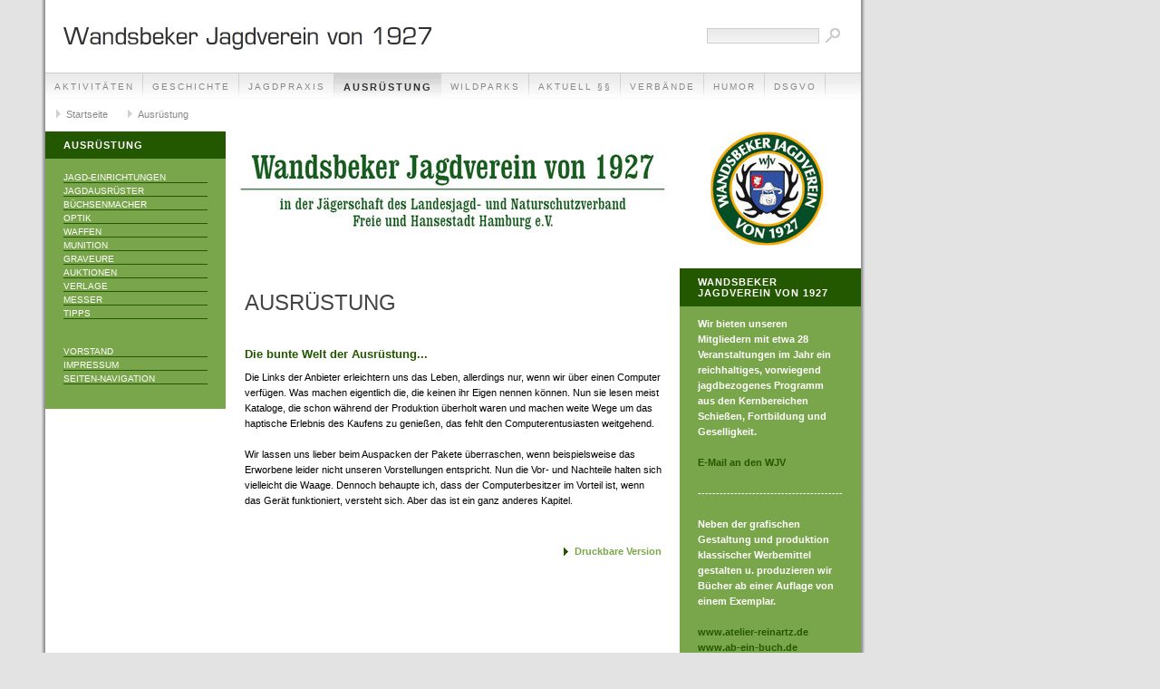

--- FILE ---
content_type: text/html; charset=ISO-8859-1
request_url: http://www.wandsbeker-jagdverein.de/ausruester/index.php
body_size: 2186
content:
<!DOCTYPE html PUBLIC "-//W3C//DTD XHTML 1.0 Transitional//EN" "http://www.w3.org/TR/xhtml1/DTD/xhtml1-transitional.dtd">

<html xmlns="http://www.w3.org/1999/xhtml" xml:lang="de" lang="de">
<head>
<title>Ausr&uuml;stung</title>
<meta http-equiv="X-UA-Compatible" content="IE=EmulateIE7" />
<meta http-equiv="content-language" content="de" />
<meta http-equiv="content-type" content="text/html; charset=ISO-8859-1" />
<meta http-equiv="expires" content="0" />
<meta name="author" content="Hans Martin Reinartz (Atelier Reinartz GmbH)" />
<meta name="description" content="Hier finden Sie Links zu allen m&ouml;glichen Anbietern jagdlicher Ausr&uuml;stung. Kleidung, Jagdwaffen, B&uuml;chsenmacher, Optik, Munition, Graveure, Auktionen, Verlage, Messerhersteller und Wiederladezubeh&ouml;r etc." />
<meta name="keywords" lang="de" content="Jagd, J&auml;ger, Wandsbek, Wandsbeker Jagdverein, Wandsbeker Jagdverein von 1927, Vortr&auml;ge, Veranstaltungen, jagdliche Weiterbildung, Weiterbildung,  Schie&szlig;en, Schie&szlig;training, jagdliches Schie&szlig;en, Flintenschie&szlig;en, B&uuml;chsenschie&szlig;en, Kammeradschaft, Gruppenabend, Gruppenabende, Jagdparcours, Jungj&auml;ger, Nistkastenaktion, Hubertusfeier, Ausfl&uuml;ge, Ausflug, Schie&szlig;stand Garlstorf, Reinartz, Hans Martin Reinartz, Vorsitzender Hans Martin Reinartz, Gruppenleiter Hans Martin Reinartz, H&uuml;ttenfest, Geschichte" />
<meta name="generator" content="SIQUANDO Web 10 (#8978-1655)" />
<link rel="stylesheet" type="text/css" href="../assets/sf.css" />
<link rel="stylesheet" type="text/css" href="../assets/sd.css" />
<link rel="stylesheet" type="text/css" href="../assets/sc.css" />
<script type="text/javascript" src="../assets/jq.js"></script>
</head>

<body>
<div id="logo"></div>

<div id="maintopic">
<a  href="../aktivitaeten/index.php">Aktivit&auml;ten</a>
<a  href="../geschichte/index.html">Geschichte</a>
<a  href="../jagdpraxis/index.php">Jagdpraxis</a>
<a class="active" href="./index.php">Ausr&uuml;stung</a>
<a  href="../wildparks/index.html">Wildparks</a>
<a  href="../aktuell/index.php">Aktuell §§</a>
<a  href="../verbaende/index.php">Verb&auml;nde</a>
<a  href="../entdeckt/index.php">Humor</a>
<a  href="../dsgvo/index.html">DSGVO</a>
</div>

<div id="youarehere">
<a href="../index.php">Startseite</a>

<a href="./index.php">Ausr&uuml;stung</a>
</div>

<div id="eyecatcher"></div>
<div id="topic"><h1>Ausr&uuml;stung</h1><br/>

<a  href="./jagd-einrichtungen/index.html">Jagd-Einrichtungen</a>
<a  href="./jagdausruester/index.php">Jagdausr&uuml;ster</a>
<a  href="./buechsenmacher/index.php">B&uuml;chsenmacher</a>
<a  href="./optik/index.php">Optik</a>
<a  href="./waffen/index.php">Waffen</a>
<a  href="./munition/index.php">Munition</a>
<a  href="./graveure/index.php">Graveure</a>
<a  href="./auktionen/index.php">Auktionen</a>
<a  href="./verlage/index.php">Verlage</a>
<a  href="./messerhersteller/index.php">Messer</a>
<a  href="./tipps/index.html">Tipps</a>
<br/><br/>
<a  href="../vorstand.php">Vorstand</a>
<a  href="../impressum.php">Impressum</a>
<a  href="../seintennavigation.php">Seiten-Navigation</a>
<br/><br/>

</div>




<form class="search" action="../fts.php" method="get">
<input class="search" type="text" name="criteria" maxlength="30" />
<input type="image" src="../images/psearch.gif" />
</form>
<div id="content">
<h1>Ausr&uuml;stung</h1>
<p style="" ><br/></p>
<h2><a name="0341899a6f0315d58"></a>Die bunte Welt der Ausr&uuml;stung...</h2>
<p style="" ></p>
<p style="" >Die Links der Anbieter erleichtern uns das Leben, allerdings nur, wenn wir &uuml;ber einen Computer verf&uuml;gen. Was machen eigentlich die, die keinen ihr Eigen nennen k&ouml;nnen. Nun sie lesen meist Kataloge, die schon w&auml;hrend der Produktion &uuml;berholt waren und machen weite Wege um das haptische Erlebnis des Kaufens zu genie&szlig;en, das fehlt den Computerentusiasten weitgehend. <br/><br/>Wir lassen uns lieber beim Auspacken der Pakete &uuml;berraschen, wenn beispielsweise das Erworbene leider nicht unseren Vorstellungen entspricht. Nun die Vor- und Nachteile halten sich vielleicht die Waage. Dennoch behaupte ich, dass der Computerbesitzer im Vorteil ist, wenn das Ger&auml;t funktioniert, versteht sich. Aber das ist ein ganz anderes Kapitel.<br/><br/></p>
<div id="more">

<a target="_blank" href="../printable/ausruester/index.php">Druckbare Version</a><br/><br/>
<br/><br/>

</div>
</div>

<div id="sidebar">
<h1>Wandsbeker Jagdverein von 1927</h1>
<div class="sb">
<p><b>Wir bieten unseren Mitgliedern mit etwa 28 Veranstaltungen im Jahr ein reichhaltiges, vorwiegend jagdbezogenes Programm aus den Kernbereichen Schie&szlig;en, Fortbildung und Geselligkeit.</b> <br/><br/><a title="" href="mailto:info@wandsbeker-jagdverein.de" target="_blank">E-Mail an den WJV</a> <br/><br/>----------------------------------------<br/><br/><b>Neben der grafischen Gestaltung und produktion klassischer Werbemittel gestalten u. produzieren wir B&uuml;cher ab einer Auflage von einem Exemplar. <br/><br/></b><a title="" href="http://www.atelier-reinartz.de" target="_blank">www.atelier-reinartz.de</a><b><br/></b><a title="" href="http://www.ab-ein-buch.de" target="_blank">www.ab-ein-buch.de</a><br/><br/>&copy; ATELIER REINARTZ GMBH</p><br/>
</div>
</div>
</body>
</html>
